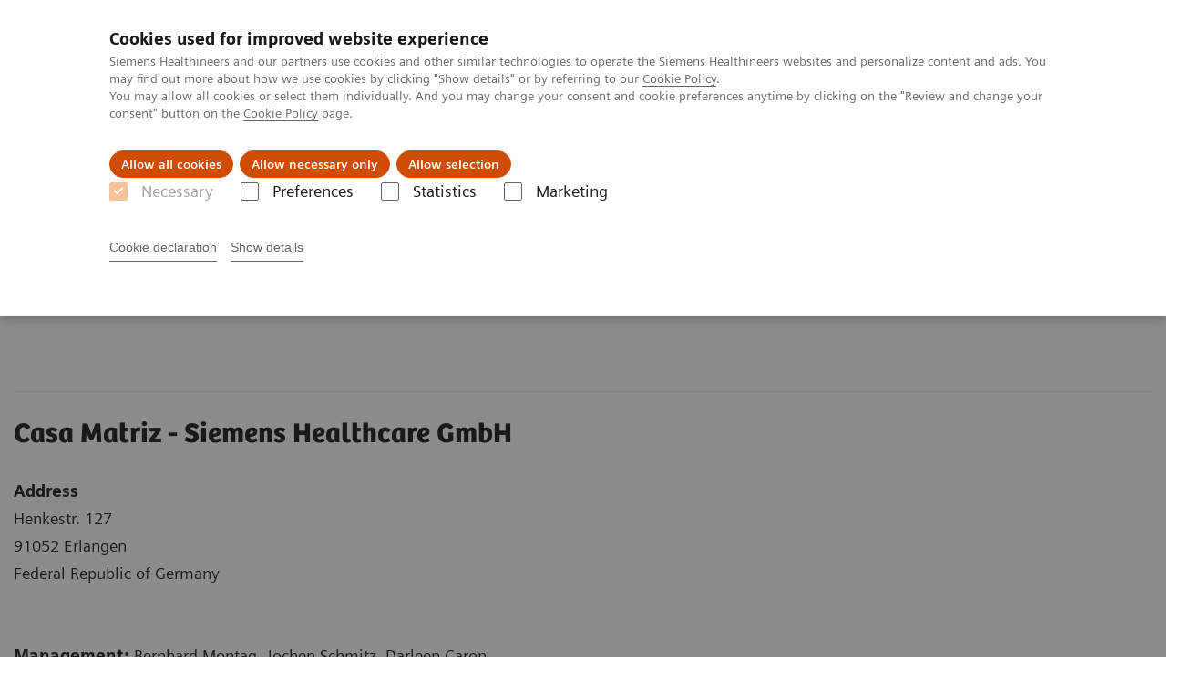

--- FILE ---
content_type: text/html; charset=utf-8
request_url: https://www.siemens-healthineers.com/latam/corporate-info
body_size: 5192
content:
<!DOCTYPE html>
<html lang="es">
  <head>
    <meta charset="utf-8" />
    <meta name="viewport" content="width=device-width, initial-scale=1" />
    <meta name="generator" content="Scrivito by JustRelate Group GmbH (scrivito.com)" />
    <meta name="app-version" content="v3.130.4-5354bb06" />
    
          <title data-react-helmet="true">Información Corporativa - Siemens Healthineers Latinoamérica</title>
          <meta data-react-helmet="true" name="prerender-status-code" content="200"/><meta data-react-helmet="true" property="og:url" content="https://www.siemens-healthineers.com/latam/corporate-info"/><meta data-react-helmet="true" property="og:type" content="website"/><meta data-react-helmet="true" property="og:title" content="Información Corporativa"/><meta data-react-helmet="true" property="og:description" content="Información Corporativa"/><meta data-react-helmet="true" name="twitter:card" content="summary_large_image"/><meta data-react-helmet="true" property="coveo.type" content="FooterPage"/><meta data-react-helmet="true" property="coveo.market" content="latam"/><meta data-react-helmet="true" property="coveo.language" content="es"/><meta data-react-helmet="true" property="coveo.image" content="https://marketing.webassets.siemens-healthineers.com/1800000004384237/6fb210e0f155/v/c6acebd0e9a3/Key-Visual_sm19070_nwd_1800000004384237.jpg?nowebp=1"/><meta data-react-helmet="true" property="DC.Type" content="Text"/><meta data-react-helmet="true" property="DC.Title" content="Información Corporativa"/><meta data-react-helmet="true" property="DC.Language" content="es"/><meta data-react-helmet="true" property="DC.Modified" content="2025-05-05"/><meta data-react-helmet="true" property="DC.Rights" content="2025"/><meta data-react-helmet="true" property="DC.Identifier" content="10012d2015005538"/><meta data-react-helmet="true" name="domo.ba" content="Company"/><meta data-react-helmet="true" name="domo.bl" content="CC"/>
          <link data-react-helmet="true" rel="preconnect" href="https://api.scrivito.com"/><link data-react-helmet="true" rel="preconnect" href="https://api.scrivito.com" crossorigin=""/><link data-react-helmet="true" rel="dns-prefetch" href="https://api.scrivito.com"/><link data-react-helmet="true" rel="preconnect" href="https://marketing.webassets.siemens-healthineers.com"/><link data-react-helmet="true" rel="dns-prefetch" href="https://marketing.webassets.siemens-healthineers.com"/><link data-react-helmet="true" rel="preconnect" href="https://consentcdn.cookiebot.eu"/><link data-react-helmet="true" rel="dns-prefetch" href="https://consentcdn.cookiebot.eu"/><link data-react-helmet="true" rel="preconnect" href="https://w3.siemens.com"/><link data-react-helmet="true" rel="dns-prefetch" href="https://w3.siemens.com"/><link data-react-helmet="true" rel="preconnect" href="https://static.adlytics.net"/><link data-react-helmet="true" rel="dns-prefetch" href="https://static.adlytics.net"/><link data-react-helmet="true" rel="icon" type="image/x-icon" href="/assets/favicon.fc898baf7497271798bb68e97c98ad46.ico"/><link data-react-helmet="true" rel="icon" type="image/png" href="/assets/favicon-16x16.bb88869dfd3132d0d864dd1dfdb1855a.png"/><link data-react-helmet="true" rel="icon" type="image/png" href="/assets/favicon-32x32.4c49270e2ce1e113a90c81f39aa6be23.png"/><link data-react-helmet="true" rel="icon" type="image/png" href="/assets/favicon-96x96.e194f92070e12a3960e7593aa0b13ac3.png"/><link data-react-helmet="true" rel="icon" type="image/png" href="/assets/favicon-160x160.263b25b9fc9cb6d3950ceb676f9a463f.png"/><link data-react-helmet="true" rel="icon" type="image/png" href="/assets/favicon-192x192.e3831e35ce2fcd49c5fcd9364a0e7ef3.png"/><link data-react-helmet="true" rel="icon" type="image/png" href="/assets/favicon-196x196.496a1cccfb5e52a5433561349d6ed87b.png"/><link data-react-helmet="true" rel="apple-touch-icon" type="image/png" href="/assets/apple-touch-icon.7c347aba2e96a3af753448fe0bdcf618.png"/><link data-react-helmet="true" rel="apple-touch-icon" type="image/png" href="/assets/apple-touch-icon-57x57.ac6481ccb2c25f4dc67b89937128a002.png"/><link data-react-helmet="true" rel="apple-touch-icon" type="image/png" href="/assets/apple-touch-icon-60x60.7c347aba2e96a3af753448fe0bdcf618.png"/><link data-react-helmet="true" rel="apple-touch-icon" type="image/png" href="/assets/apple-touch-icon-72x72.57e04b38e06a6b1998a3e8971d6e4b63.png"/><link data-react-helmet="true" rel="apple-touch-icon" type="image/png" href="/assets/apple-touch-icon-76x76.f12032f2ce79323a7303275be94cf6bf.png"/><link data-react-helmet="true" rel="apple-touch-icon" type="image/png" href="/assets/apple-touch-icon-114x114.f21436505f7b50e15a825d31d80274c1.png"/><link data-react-helmet="true" rel="apple-touch-icon" type="image/png" href="/assets/apple-touch-icon-152x152.3dba5ab1c4c5cae49a5a335471f8394f.png"/><link data-react-helmet="true" rel="apple-touch-icon" type="image/png" href="/assets/apple-touch-icon-120x120.629e950ef47227b18a6238d3631dbce8.png"/><link data-react-helmet="true" rel="apple-touch-icon" type="image/png" href="/assets/apple-touch-icon-128x128.ede2ad6c6e8de167b4becd6a90187536.png"/><link data-react-helmet="true" rel="apple-touch-icon" type="image/png" href="/assets/apple-touch-icon-144x144.ef107ca31e702d50bf8840a4e05e19e8.png"/><link data-react-helmet="true" rel="apple-touch-icon" type="image/png" href="/assets/apple-touch-icon-180x180.363d7c51de4c0f731709ec1dc601b74d.png"/><link data-react-helmet="true" rel="apple-touch-icon" type="image/png" href="/assets/apple-touch-icon-precomposed.ac6481ccb2c25f4dc67b89937128a002.png"/><link data-react-helmet="true" rel="msapplication-square70x70logo" type="image/png" href="/assets/win8-tile-70x70.eeb9a7d26b9c5f399c511240e8a490cf.png"/><link data-react-helmet="true" rel="msapplication-square144x144logo" type="image/png" href="/assets/win8-tile-144x144.ef107ca31e702d50bf8840a4e05e19e8.png"/><link data-react-helmet="true" rel="msapplication-square150x150logo" type="image/png" href="/assets/win8-tile-150x150.4200be52f6b731a43adabe831c4adfcb.png"/><link data-react-helmet="true" rel="msapplication-wide310x150logo" type="image/png" href="/assets/win8-tile-310x150.49a77951f382edb3bb6d95abdd8666fd.png"/><link data-react-helmet="true" rel="msapplication-square310x310logo" type="image/png" href="/assets/win8-tile-310x310.3e005901483bd0064083393988ff886b.png"/><link data-react-helmet="true" rel="canonical" href="https://www.siemens-healthineers.com/latam/corporate-info"/>
          <script data-react-helmet="true" type="application/ld+json">
        {
          "@context": "http://schema.org",
          "@type" : "WebPage",
          "url" : "https://www.siemens-healthineers.com/latam/corporate-info"
        }
        </script><script data-react-helmet="true" id="Cookiebot" src="https://consent.cookiebot.eu/uc.js" data-cbid="746f1272-7cf9-443c-9b81-03a7b0a181b7" type="text/javascript" nonce="" async=""></script>
        
    <link rel="stylesheet" href="/assets/index.975e49c917926227fa21.css" />
  </head>
  <body >
    <div id="application" data-scrivito-prerendering-obj-id="10012d2015005538"><div class="content-wrapper"><header data-ste-chapter="header"><div class="application-bar"><div class="application-bar__container display-flex align-items-center justify-content-end"><div class="hidden-md-down"><div data-testid="top-link" class="application-bar__top-links row"><div class="col-12"><div class="meta-menu"><a class="application-bar__top-link meta-menu__link meta-menu__item" href="/latam/careers">Empleo</a><a class="application-bar__top-link meta-menu__link meta-menu__item" target="_blank" href="https://www.siemens-healthineers.com/investor-relations">Relaciones con Inversores</a><a class="application-bar__top-link meta-menu__link meta-menu__item" href="/latam/press-room/press-releases">Comunicados de Prensa</a></div></div></div></div></div><div class="application-bar__container"><div class="application-bar__logo" data-ste-component="logo"><a aria-label="" href="/latam"><div class="logo"></div></a></div><div class="application-bar__app-identifier"></div><div class="application-bar__additional-functions"><form data-ste-component="search"><div class="textfield textfield--with-postfix search-field search-field--outlined margin-bottom-0 mobile-expandable"><input name="search" type="search" arial-label="search" class="textfield__input search-field__input" spellcheck="false" autoComplete="off" placeholder="Search" value=""/><button class="textfield__postfix search-field__button search-field__button-submit" tabindex="-1" aria-label="search"><i class="icon-search"></i></button></div></form></div><div data-testid="meta-menu" class="application-bar__meta-menu"><div class="meta-menu"><ul class="bare-list meta-menu__list"><li data-testid="country-header-link" class="meta-menu__item country-selection__header-link"><button class="meta-menu__link"><i class="icon-globe"></i><span class="meta-menu__title country-selection__header-link-title">LATAM</span></button></li><li class="meta-menu__item" data-ste-component="contact"><a class="meta-menu__link" href="/latam/how-can-we-help-you"><i class="icon-email"></i><span class="meta-menu__title">Contacto</span></a></li></ul></div></div></div></div><div class="navigation-bar navigation-bar--dark desktop" data-ste-component="navigation"><div class="navigation-bar__container"><div class="navigation-bar__panel"><div class="navigation-bar__wrapper"><button class="navigation-bar__toggle-button"><i class="icon-burger"></i></button><div class="navigation-bar__app-identifier"></div></div></div><div class="navigation-bar__menu navigation-bar__menu--lvl1"><ul class="bare-list navigation-bar__list navigation-bar__list--lvl1"><li class="navigation-bar__item navigation-bar__item--lvl1"><a class="navigation-bar__link navigation-bar__link--lvl1" data-ste-component-state="Productos y servicios" href="/latam/products-services"><span class="navigation-bar__label">Productos y servicios</span><button class="navigation-bar__indicator navigation-bar__indicator--lvl1"><i class="icon-arrow-right"></i></button></a><div class="navigation-bar__menu navigation-bar__menu--lvl2"><button class="button button--link navigation-bar__back-button"><i class="icon-arrow-left"></i></button><a class="h5 navigation-bar__header" data-ste-component-state="Productos y servicios" href="/latam/products-services">Productos y servicios</a></div></li><li class="navigation-bar__item navigation-bar__item--lvl1"><a class="navigation-bar__link navigation-bar__link--lvl1" data-ste-component-state="Especialidades Clínicas" href="/latam/clinical-specialities"><span class="navigation-bar__label">Especialidades Clínicas</span><button class="navigation-bar__indicator navigation-bar__indicator--lvl1"><i class="icon-arrow-right"></i></button></a><div class="navigation-bar__menu navigation-bar__menu--lvl2"><button class="button button--link navigation-bar__back-button"><i class="icon-arrow-left"></i></button><a class="h5 navigation-bar__header" data-ste-component-state="Especialidades Clínicas" href="/latam/clinical-specialities">Especialidades Clínicas</a></div></li><li class="navigation-bar__item navigation-bar__item--lvl1"><a class="navigation-bar__link navigation-bar__link--lvl1" data-ste-component-state="Servicios post venta" href="/latam/services/customer-services"><span class="navigation-bar__label">Servicios post venta</span><button class="navigation-bar__indicator navigation-bar__indicator--lvl1"><i class="icon-arrow-right"></i></button></a><div class="navigation-bar__menu navigation-bar__menu--lvl2"><button class="button button--link navigation-bar__back-button"><i class="icon-arrow-left"></i></button><a class="h5 navigation-bar__header" data-ste-component-state="Servicios post venta" href="/latam/services/customer-services">Servicios post venta</a></div></li><li class="navigation-bar__item navigation-bar__item--lvl1"><a class="navigation-bar__link navigation-bar__link--lvl1" data-ste-component-state="Educación" href="/latam/education"><span class="navigation-bar__label">Educación</span><button class="navigation-bar__indicator navigation-bar__indicator--lvl1"><i class="icon-arrow-right"></i></button></a><div class="navigation-bar__menu navigation-bar__menu--lvl2"><button class="button button--link navigation-bar__back-button"><i class="icon-arrow-left"></i></button><a class="h5 navigation-bar__header" data-ste-component-state="Educación" href="/latam/education">Educación</a></div></li><li class="navigation-bar__item navigation-bar__item--lvl1"><a class="navigation-bar__link navigation-bar__link--lvl1" data-ste-component-state="Acerca de Nosotros" href="/latam/about"><span class="navigation-bar__label">Acerca de Nosotros</span><button class="navigation-bar__indicator navigation-bar__indicator--lvl1"><i class="icon-arrow-right"></i></button></a><div class="navigation-bar__menu navigation-bar__menu--lvl2"><button class="button button--link navigation-bar__back-button"><i class="icon-arrow-left"></i></button><a class="h5 navigation-bar__header" data-ste-component-state="Acerca de Nosotros" href="/latam/about">Acerca de Nosotros</a></div></li><li class="navigation-bar__item navigation-bar__item--lvl1"><a class="navigation-bar__link navigation-bar__link--lvl1" data-ste-component-state="Executive Insights" href="/latam/insights"><span class="navigation-bar__label">Executive Insights</span><button class="navigation-bar__indicator navigation-bar__indicator--lvl1"><i class="icon-arrow-right"></i></button></a><div class="navigation-bar__menu navigation-bar__menu--lvl2"><button class="button button--link navigation-bar__back-button"><i class="icon-arrow-left"></i></button><a class="h5 navigation-bar__header" data-ste-component-state="Executive Insights" href="/latam/insights">Executive Insights</a></div></li></ul></div></div></div></header><main><section class="padding-top-1 padding-bottom-1 bg-color-white" data-ste-chapter="breadcrumbs"><div class="container"><div class="row"><div class="col-12"><ol class="bare-list breadcrumbs margin-bottom-0" vocab="https://schema.org/" typeof="BreadcrumbList"><li class="breadcrumbs__item" property="itemListElement" typeof="ListItem"><a property="item" typeof="WebPage" href="/latam"><span property="name">Siemens Healthineers Latinoamérica</span></a><meta property="position" content="1"/></li><li class="breadcrumbs__item" property="itemListElement" typeof="ListItem"><span property="name">Información Corporativa</span><meta property="position" content="2"/></li></ol></div></div></div></section><div><section data-testid="hero-block" class="hero-block overflow-hidden hero-block--white margin-bottom-1" id="hero-block" data-ste-component="hero-block"><div class="width-100"><div class="container"><div class="row justify-content-center"><div class="col-12"><div class="row"><div class="hero-block__panel order-lg-1 col-md-10 col-lg-8"><div class="hero-block__content"><div class="row headlines"><div class="col"><div class="hero-block__headings"><h1><span class="hero-block__title display-block">Información Corporativa</span></h1></div></div></div></div></div></div></div></div></div></div></section></div><div id="main-content"><div></div><div class=""><div class="container"><div class="row"><div class="col-12"><hr/></div></div></div></div><div><div data-testid="content-module" id="02157456" data-ste-component="text-media-8cf4dbcf" class="content-module content-module--text-and-media "><div class="container"><div class="row justify-content-center"><div class="col-12"><div class="row"><div class="col-12 col-md-10 col-lg-8"><h3 class="content-module__title content-tag"><span><p>Casa Matriz - Siemens Healthcare GmbH</p></span></h3><div class="content-module__text wysiwyg"><div><p><b>Address</b><br/>Henkestr. 127<br/>91052 Erlangen<br/>Federal Republic of Germany<br/><br/><br/><b>Management: </b>Bernhard Montag, Jochen Schmitz, Darleen Caron <br/><b>Registered office:</b> Munich, Germany;<br/><b>Commercial Registry:</b> Munich, HRB 213821;<br/><br/><br/><b>Responsible according to § 55 Abs. 2 German Interstate Broadcasting Agreement (Rundfunkstaatsvertrag)</b><br/>Dr. Matthias Krämer<br/>Siemens Healthcare GmbH<br/>Henkestr. 127<br/>D-91052 Erlangen<br/>Federal Republic of Germany<br/><br/><br/><b>Contact Center</b><br/>International (English): +49 69 797 6602<br/>You can call us 24/7<br/>Email correspondence will be processed Monday to Friday 8 am to 5 pm CET<br/><a data-ste-link-id="3922441679.ion/main-content/02157456:1480616350.@siemens-healthineers.com:1519686180" href="mailto:contact@siemens-healthineers.com">contact@siemens-healthineers.com</a><br/> </p></div></div></div></div></div></div></div></div></div></div><div id="cta-area"><div><section class="cta-area is-centered has-secondary-buttons" data-ste-component="cta-area"><div class="container"><div class="row justify-content-start"><div class="col-12"><div class="cta-area__button-container" data-ste-component="conversion-main-cta"><div class="cta-area__button"><a class="button button--primary icon-arrow-right-medium" href="/latam/how-can-we-help-you">Contáctenos</a></div></div><div class="cta-area__button-container" data-ste-component="conversion-secondary-cta"><div class="cta-area__button"><a class="button button--link icon-arrow-right-medium" href="/latam/services">Servicios y Soporte</a></div><div class="cta-area__button"><a class="button button--link icon-arrow-right-medium" href="/latam/education">Educación y Capacitación</a></div></div></div></div></div></section></div></div><div class="container feedback" data-ste-component="feedback"><div class="row"><div class="col-12"><h5><span>¿Fue útil esta información?</span></h5><div class="feedback__button-wrapper"><button class="button feedback__button">Sí</button><button class="button feedback__button">No</button></div></div></div><div data-testid="modal-dialog" class="modal-dialog" tabindex="-1" id="modal-feedback" role="dialog" aria-modal="true" aria-labelledby="modal-feedback_title" aria-describedby="modal-feedback_desc" aria-hidden="true" data-linked="#modal-feedback" data-ste-component="modal-dialog-modal-feedback"><div class="modal-dialog__container" role="document"><div class="modal-dialog__header"><i aria-hidden="true" class="icon modal-dialog__indicator"></i><h5 class="margin-top-0"><div>Gracias por su respuesta.</div></h5></div><div class="modal-dialog__body"><div>¿Desea proporcionar una retroalimentación detallada?</div><div class="textfield width-100"><div class="textfield__box"><input id="feedback-input" type="text" placeholder="" class="textfield__input" maxLength="125" value=""/><label class="textfield__label" for="feedback-input"></label></div><small class="textfield__hint display-flex"><span class="col-10 padding-0"></span><span class="col-2 padding-0 text-align-right">125<!-- --> / <!-- -->125</span></small></div></div><div class="modal-dialog__footer"><button type="button" class="button button" data-dismiss="modal-dialog">Cancelar</button><button type="button" class="button button--primary" data-dismiss="modal-dialog">Enviar</button></div></div></div></div><section class="margin-top-1 margin-bottom-1" data-type="DISCLAIMER" data-ste-chapter="disclaimer" id="disclaimer-area"></section></main></div><section data-ste-component="site-content-section" class="site-content-section"><div></div></section><footer class="footer bg-color-gray-shade-4 padding-top-2" role="contentinfo" data-ste-chapter="footer"><div class="container"><div><div class="row" data-ste-component="sitemap"><div class="col-12 col-md-6 col-lg-4 col-xl-3"><div><div><div class="sitemap"><a class="h5 link-list__title margin-top-0" href="/latam/products-services">Productos y Servicios</a><div class="link-list" data-ste-component="linklist" data-ste-component-state="Productos y Servicios"><ul class="link list--link" data-ste-component="links"><li class="list__item" data-ste-component-state="Imagenología Médica"><a class="list__link" href="/latam/medical-imaging"><span data-testid="link-title">Imagenología Médica</span></a></li><li class="list__item" data-ste-component-state="Diagnóstico de Laboratorio"><a class="list__link" href="/latam/laboratory-diagnostics"><span data-testid="link-title">Diagnóstico de Laboratorio</span></a></li><li class="list__item" data-ste-component-state="Point-of-Care (POC)"><a class="list__link" href="/latam/point-of-care-testing"><span data-testid="link-title">Point-of-Care (POC)</span></a></li><li class="list__item" data-ste-component-state="Varian - Cuidado del cáncer"><a class="list__link" href="https://www.varian.com/es-xl"><span data-testid="link-title">Varian - Cuidado del cáncer</span></a></li><li class="list__item" data-ste-component-state="Digitalización"><a class="list__link" href="/latam/digital-health-solutions"><span data-testid="link-title">Digitalización</span></a></li><li class="list__item"><a class="list__link" href="/latam/products-services/value-partnerships-and-consulting"><span data-testid="link-title">Alianzas de valor y consultoría</span></a></li><li class="list__item" data-ste-component-state="Soluciones sostenibles"><a class="list__link" href="/latam/sustainability-in-healthcare/sustainability-in-healthcare-examples"><span data-testid="link-title">Soluciones sostenibles</span></a></li></ul></div></div></div></div></div><div class="col-12 col-md-6 col-lg-4 col-xl-3"><div><div><div class="sitemap"><a class="h5 link-list__title margin-top-0" href="/latam/support-documentation">Especialidades Clínicas</a><div class="link-list" data-ste-component="linklist" data-ste-component-state="Especialidades Clínicas"><ul class="link list--link" data-ste-component="links"><li class="list__item" data-ste-component-state="Tópicos de Enfoque Clínico"><a class="list__link" href="/latam/clinical-specialities/clinical-focus-topics"><span data-testid="link-title">Tópicos de Enfoque Clínico</span></a></li><li class="list__item" data-ste-component-state="Teranósticos"><a class="list__link" href="/latam/clinical-specialities/theranostics"><span data-testid="link-title">Teranósticos</span></a></li><li class="list__item" data-ste-component-state="Cardiología"><a class="list__link" href="/latam/clinical-specialities/cardiology-solutions"><span data-testid="link-title">Cardiología</span></a></li><li class="list__item" data-ste-component-state="Oncología"><a class="list__link" href="/latam/clinical-specialities/oncology"><span data-testid="link-title">Oncología</span></a></li><li class="list__item" data-ste-component-state="Neurología"><a class="list__link" href="/latam/clinical-specialities/neurology"><span data-testid="link-title">Neurología</span></a></li><li class="list__item" data-ste-component-state="Cirugía"><a class="list__link" href="/latam/clinical-specialities/surgery"><span data-testid="link-title">Cirugía</span></a></li><li class="list__item"><a class="list__link" href="/latam/angio/interventional-radiology-portal" target="_blank"><span data-testid="link-title">Radiología intervencionista</span></a></li><li class="list__item"><a class="list__link" href="/latam/clinical-specialities/hepatology"><span data-testid="link-title">Hepatología</span></a></li><li class="list__item" data-ste-component-state="Ensayos por enfermedades y condiciones"><a class="list__link" href="/latam/laboratory-diagnostics/assays-by-diseases-conditions"><span data-testid="link-title">Ensayos por enfermedades y condiciones</span></a></li><li class="list__item"><a class="list__link" href="/latam/clinical-specialities/critical-care"><span data-testid="link-title">Cuidados Críticos y COVID-19</span></a></li></ul></div></div></div></div></div><div class="col-12 col-md-6 col-lg-4 col-xl-3"><div><div><div class="sitemap"><a class="h5 link-list__title margin-top-0" href="/latam/insights">Insights</a><div class="link-list" data-ste-component="linklist" data-ste-component-state="Insights"><ul class="link list--link" data-ste-component="links"><li class="list__item" data-ste-component-state="Innovando en atención personalizada"><a class="list__link" href="/latam/insights/innovating-personalized-care"><span data-testid="link-title">Innovando en atención personalizada</span></a></li><li class="list__item" data-ste-component-state="Alcanzando la excelencia operacional"><a class="list__link" href="/latam/insights/achieving-operational-excellence"><span data-testid="link-title">Alcanzando la excelencia operacional</span></a></li><li class="list__item" data-ste-component-state="Transformando el sistema de atención"><a class="list__link" href="/latam/insights/transforming-the-system-of-care"><span data-testid="link-title">Transformando el sistema de atención</span></a></li><li class="list__item"><a class="list__link" href="/latam/insights/news"><span data-testid="link-title">Insights Center</span></a></li></ul></div></div></div></div></div><div class="col-12 col-md-6 col-lg-4 col-xl-3"><div><div><div class="sitemap"><a class="h5 link-list__title margin-top-0" href="/latam/about">Acerca de Nosotros</a><div class="link-list" data-ste-component="linklist" data-ste-component-state="Acerca de Nosotros"><ul class="link list--link" data-ste-component="links"><li class="list__item" data-ste-component-state="Acerca de Siemens Healthineers"><a class="list__link" href="/latam/about"><span data-testid="link-title">Acerca de Siemens Healthineers</span></a></li><li class="list__item" data-ste-component-state="Conferencias y Eventos"><a class="list__link" href="/latam/news-and-events/conferences-events-new"><span data-testid="link-title">Conferencias y Eventos</span></a></li><li class="list__item" data-ste-component-state="Noticias e Historias"><a class="list__link" href="/latam/news"><span data-testid="link-title">Noticias e Historias</span></a></li><li class="list__item" data-ste-component-state="Compliance"><a class="list__link" href="/latam/about/compliance"><span data-testid="link-title">Compliance</span></a></li><li class="list__item" data-ste-component-state="Empleo"><a class="list__link" href="/latam/careers"><span data-testid="link-title">Empleo</span></a></li><li class="list__item" data-ste-component-state="Comunicados de Prensa"><a class="list__link" href="/latam/press-room/press-releases"><span data-testid="link-title">Comunicados de Prensa</span></a></li><li class="list__item" data-ste-component-state="Business Partners"><a class="list__link" href="/latam/business-opportunities/distributors" target="_blank"><span data-testid="link-title">Business Partners</span></a></li><li class="list__item"><a class="list__link" href="/latam/sustainability-in-healthcare"><span data-testid="link-title">Sostenibilidad en salud</span></a></li><li class="list__item"><a class="list__link" href="/latam/about/customer-experience-center"><span data-testid="link-title">Siemens Healthineers Experience Center</span></a></li><li class="list__item" data-ste-component-state="Política de Calidad"><a class="list__link" href="https://marketing.webassets.siemens-healthineers.com/95d517afe8eba28f/04bbf1f91354/2017-01-30---Pol-tica-de-Calidad-y-EHS-1-.pdf" target="_blank" rel="nofollow"><span data-testid="link-title">Política de Calidad (pdf) 0.48 MB</span></a></li><li class="list__item" data-ste-component-state="Política de EHS (salud, seguridad y medio ambiente)"><a class="list__link" href="https://marketing.webassets.siemens-healthineers.com/d40c3d3babc06618/a947514dad86/EHS_Policy_Poster_spa.pdf" target="_blank" rel="nofollow"><span data-testid="link-title">Política de EHS (salud, seguridad y medio ambiente) (pdf) 0.18 MB</span></a></li></ul></div></div></div></div></div></div><div class="row" data-ste-component="sitemap"><div class="col-12 col-md-6"></div><div class="col-12 col-md-6"><div><div><div data-ste-component="subscribe" class="subscribe"><h5 class="subscribe__title margin-top-0">Nuestro Boletín</h5><a class="button" href="/latam/newsletter">Suscríbete</a></div></div></div></div></div><div class="row" data-ste-component="sitemap"><div class="col-12 col-md-6"><div><div><div data-ste-component="social-channels"><ul class="social-list"><li class="social-list__item"><a class="button button--control" target="_blank" href="https://www.linkedin.com/company/siemens-healthineers" rel="noopener noreferrer"><i class="icon-linkedin"></i><span class="visually-hidden">linkedin</span></a></li><li class="social-list__item"><a class="button button--control" href="https://www.facebook.com/SiemensHealthineers" target="_blank" rel="noopener noreferrer"><i class="icon-facebook"></i><span class="visually-hidden">facebook</span></a></li><li class="social-list__item"><a class="button button--control" href="https://www.youtube.com/siemenshealthineers" target="_blank" rel="noopener noreferrer"><i class="icon-youtube"></i><span class="visually-hidden">youtube</span></a></li><li class="social-list__item"><a class="button button--control" href="https://www.instagram.com/siemens.healthineers/" target="_blank" rel="noopener noreferrer"><i class="icon-instagram"></i><span class="visually-hidden">instagram</span></a></li></ul></div></div></div></div><div class="col-12 col-md-6"></div></div></div><div class="row"><div class="col-12"><hr/></div></div><div class="row"><div class="col-12 display-flex"><ul class="legal-links"><li class="legal-links__item"><span class="legal-links__item">Siemens Healthineers AG ©2025</span><span class="legal-links__item"><a class="legal-links__link" href="/latam/corporate-info">Información Corporativa</a></span><span class="legal-links__item"><a class="legal-links__link" href="/latam/siemens-website-privacy-policy">Privacidad de Datos Sitio Web</a></span><span class="legal-links__item"><a class="legal-links__link" href="/latam/marketing-privacy-notice">Privacidad de Datos de Marketing</a></span><span class="legal-links__item"><a class="legal-links__link" href="/latam/cookie">Política de cookies</a></span><span class="legal-links__item"><a class="legal-links__link" href="/latam/terms-of-use">Términos de Uso</a></span><span class="legal-links__item"><a class="legal-links__link" href="https://static.siemens-healthineers.com/cms/LicenseInfo.html">3rd Party Licenses</a></span></li></ul></div></div></div></footer><button aria-label="go to top" data-ste-inpage-nav="top" class="button button--control back-to-top icon-arrow-top"></button></div>
    <script src="/assets/preloadDumps/10012d2015005538/98a753f4f158f0d3b301.js"></script>
    <script async src="/assets/index.24ff4dea7f955c8ed043.js"></script>
  </body>
</html>
